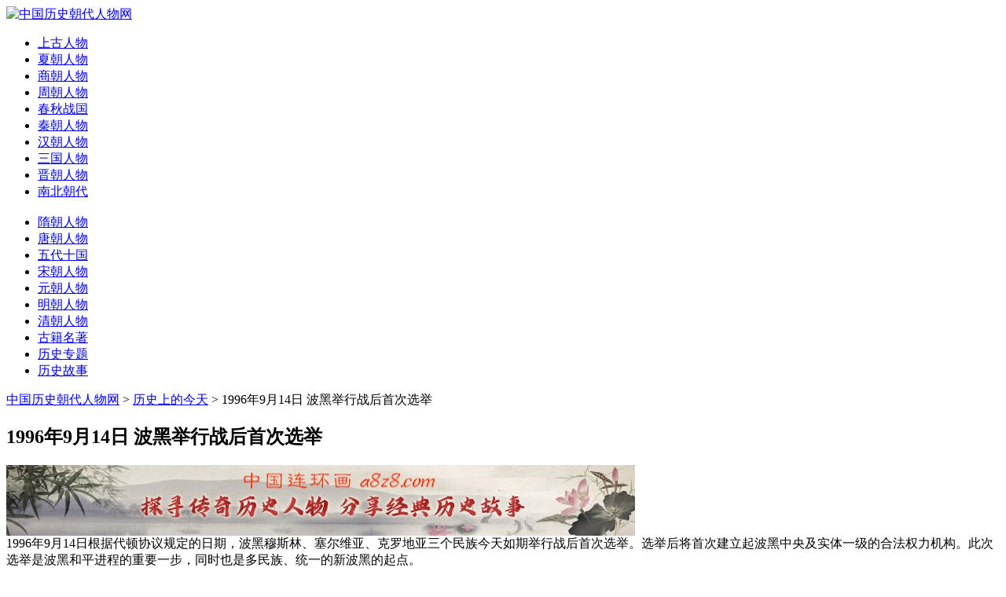

--- FILE ---
content_type: text/html
request_url: https://famous.a8z8.com/lishishangdejintian/59408.html
body_size: 5365
content:
<html lang="zh-CN"><head><script async src="https://pagead2.googlesyndication.com/pagead/js/adsbygoogle.js?client=ca-pub-6361232367678047" crossorigin="anonymous"></script>
<meta charset="UTF-8">
<meta content="no-transform" http-equiv="Cache-Control">
<meta content="no-siteapp" http-equiv="Cache-Control">
<meta content="IE=edge,chrome=1" http-equiv="X-UA-Compatible">
<meta content="zh-CN" http-equiv="Content-Language">
<meta content="width=device-width, initial-scale=1.0, maximum-scale=1.0" name="viewport">
<title>1996年9月14日 波黑举行战后首次选举_历史上的今天_中国历史朝代人物网</title>
<meta content="1996年,9月,14日,波黑,举行,战后,首次,选举," name="keywords">
<meta content="1996年9月14日根据代顿协议规定的日期，波黑穆斯林、塞尔维亚、克罗地亚三个民族今天如期举行战后首次选举。选举后将首次建立起波黑中央及实体一级的合法权力机构。此次选举是波" name="description">
<link href="https://famous.a8z8.com/style/css/style.css" media="screen" rel="stylesheet" type="text/css">
<link href="https://famous.a8z8.com/style/css/font-awesome.min.css" media="screen" rel="stylesheet" type="text/css">
<link href="https://famous.a8z8.com/favicon.ico" rel="shortcut icon" type="images/x-icon">
<!--[if IE 7]>
<link rel="stylesheet" type="text/css" href="/style/css/font-awesome-ie7.min.css" media="screen"/>
<![endif]-->


<!--[if lt IE 9]>
<script type="text/javascript" src="/style/js/html5-css3.js"></script>
<![endif]-->
</head>

<body>
<header class="site-header" role="banner">
  <div class="header">
    <div class="top-box">
      <div class="logo"><a href="../index.html" title="中国历史朝代人物网"><img alt="中国历史朝代人物网" src="https://famous.a8z8.com/style/images/logo.png"></a> </div>
      <nav class="nav" role="navigation">
        <div class="menu">
          <ul>
        <!--    <li id="nvabar-item-index"><a href="/"><i class="icon-home"></i> 首页</a></li>-->
         <li id="navbar-category-1"><a href="../shanggurenwu/index.html"><i class="icon-user"></i> 上古人物</a></li>
         <li id="navbar-category-1"><a href="../XiaDynasty/index.html"><i class="icon-user"></i> 夏朝人物</a></li>
         <li id="navbar-category-1"><a href="../shangchaorenwu/index.html"><i class="icon-user"></i> 商朝人物</a></li>
		 <li id="navbar-category-1"><a href="../zhouchaorenwu/index.html"><i class="icon-user"></i> 周朝人物</a></li>
		 <li id="navbar-category-1"><a href="../chunqiuzhanguo/index.html"><i class="icon-user"></i> 春秋战国</a></li>
		 <li id="navbar-category-1"><a href="../qinchaorenwu/index.html"><i class="icon-user"></i> 秦朝人物</a></li>
		 <li id="navbar-category-1"><a href="../hanchaorenwu/index.html"><i class="icon-user"></i> 汉朝人物</a></li>
         <li id="navbar-category-1"><a href="../sanguorenwu/index.html"><i class="icon-user"></i> 三国人物</a></li>
         <li id="navbar-category-1"><a href="../jinchaorenwu/index.html"><i class="icon-user"></i> 晋朝人物</a></li>
         <li id="navbar-category-1"><a href="../nanbeichao/index.html"><i class="icon-user"></i> 南北朝代</a></li><br>
         <li id="navbar-category-1"><a href="../suichaorenwu/index.html"><i class="icon-user"></i> 隋朝人物</a></li>
         <li id="navbar-category-1"><a href="../tangchaorenwu/index.html"><i class="icon-user"></i> 唐朝人物</a></li>
         <li id="navbar-category-1"><a href="../wudaishiguo/index.html"><i class="icon-user"></i> 五代十国</a></li> 
         <li id="navbar-category-1"><a href="../songchaorenwu/index.html"><i class="icon-user"></i> 宋朝人物</a></li>
         <li id="navbar-category-1"><a href="../yuanchaorenwu/index.html"><i class="icon-user"></i> 元朝人物</a></li>
         <li id="navbar-category-1"><a href="../mingchaorenwu/index.html"><i class="icon-user"></i> 明朝人物</a></li> 
         <li id="navbar-category-1"><a href="../qingchaorenwu/index.html"><i class="icon-user"></i> 清朝人物</a></li> 
         <li id="navbar-category-1"><a href="../guji/index.html"><i class="icon-book"></i> 古籍名著</a></li> 
         <li id="navbar-category-1"><a href="../zhuanti/index.html"><i class="icon-pencil"></i> 历史专题</a></li> 
         <li id="navbar-category-1"><a href="../gushilishi/index.html"><i class="icon-comments"></i> 历史故事</a></li> 
          </ul>
        </div>
      </nav>
    </div>
  </div>
  <div class="clear"></div>
</header>
<div class="container">
  <div class="breadcrumb"> <i class="icon-home"></i> <a href="../index.html">中国历史朝代人物网</a> &gt; <a href="index.html">历史上的今天</a> &gt; 1996年9月14日 波黑举行战后首次选举</div>
  <main class="main" role="main">
    <div class="clear"></div>
    <article class="post cate1 auth1">
      <h1>1996年9月14日 波黑举行战后首次选举</h1>
      <div class="lsad"><img src="../images/ad_banner1.jpg"></div>
       <div class="entry">
        
        <div>
	1996年9月14日根据代顿协议规定的日期，波黑穆斯林、塞尔维亚、克罗地亚三个民族今天如期举行战后首次选举。选举后将首次建立起波黑中央及实体一级的合法权力机构。此次选举是波黑和平进程的重要一步，同时也是多民族、统一的新波黑的起点。</div>
<div>
	按照选举规则，波黑1991年人口普查时在册的成年公民均有权参加今天的选举，选民总数约为290万。他们将选出波黑中央主席团和中央议会。穆克联邦和塞尔维亚共和国的选民还将分别选出本实体议会及总统（副总统）。据负责此次选举工作的欧洲安全与合作组织提供的最新资料，共有49个政党及党派联盟获准参加选举。</div>
<div>
	尽管战后的家园依旧千疮百孔，波黑选民还是积极参加了此次选举，许多人早早等候在投票站门前。上午7时，分布在波黑境内的4600个投票站按时开始工作。记者对萨拉热窝及帕莱的10余个投票站进行采访时看到，投票站气氛平和、秩序井然，选举工作进展顺利。选民们对此次选举寄予了很大希望，认为这是在波黑建立持久和平的一次新的机会。</div>
<div>
	今天上午，负责选举工作的欧洲安全与合作组织出动了300多辆大轿车护送难民越过两个实体间的边界线返回原居住地投票。多国执行和平部队加强了在波黑敏感地段的警戒。</div>
<div>
	欧洲安全与合作组织发言人今天上午在萨拉热窝宣布，整个波黑境内的选举进展顺利，未出现严重的意外事件。</div>
<div>
	此次选举的初步结果将于17日以后陆续公布，最终结果预计在25日揭晓。</div>
<div>
	&nbsp;</div>

       <div class="dede_pages">
        <ul class="pagelist">
         
        </ul>
       </div>
       </div>
       <div class="lsad"><img src="../images/ad_banner2.png"></div>
       <div class="post-nav">
        <div class="nav-left">上一篇：<a href="59407.html">1993年9月14日 国际原子能机构公布对朝核设施检查结果</a> </div>
        <div class="nav-right">下一篇：<a href="59409.html">1998年9月14日 杨尚昆逝世</a> </div>
      </div>
      <div class="post-copyright">
        <p>本文链接：<a href="59408.html" target="_blank" title="1996年9月14日 波黑举行战后首次选举">https://famous.a8z8.com/lishishangdejintian/59408.html</a>【如需转载请注明出处】</p>
      </div>
      <section class="related">
        <h3>相关推荐</h3>
        <ul>
         <li><i>2023-03-18</i><span class="top">1</span><a href="60236.html" target="_blank" title="1917年11月15日 莫斯科武装起义胜利">1917年11月15日 莫斯科武装起义胜利</a></li>
<li><i>2022-01-14</i><span class="top">2</span><a href="60235.html" target="_blank" title="1940年1月14日 玛格丽特二世登基">1940年1月14日 玛格丽特二世登基</a></li>
<li><i>2022-01-14</i><span class="top">3</span><a href="60234.html" target="_blank" title="1925年1月14日 日本作家三岛由纪夫出生">1925年1月14日 日本作家三岛由纪夫出生</a></li>
<li><i>2022-01-14</i><span class="top">4</span><a href="60233.html" target="_blank" title="1916年1月14日 荷兰须德海水坝崩溃，造成洪水泛滥">1916年1月14日 荷兰须德海水坝崩溃，造成洪水泛滥</a></li>
<li><i>2022-01-14</i><span class="top">5</span><a href="60232.html" target="_blank" title="1907年1月14日 秋瑾创办《中国女报》">1907年1月14日 秋瑾创办《中国女报》</a></li>
<li><i>2022-01-14</i><span class="top">6</span><a href="60231.html" target="_blank" title="1894年1月14日 世界著名和平战士爱伦堡诞生">1894年1月14日 世界著名和平战士爱伦堡诞生</a></li>
<li><i>2022-01-14</i><span class="top">7</span><a href="60230.html" target="_blank" title="1784年1月14日 美国独立战争正式结束">1784年1月14日 美国独立战争正式结束</a></li>
<li><i>2022-01-14</i><span class="top">8</span><a href="60229.html" target="_blank" title="1773年1月14日 英国外交官阿美士德出生">1773年1月14日 英国外交官阿美士德出生</a></li>
<li><i>2022-01-14</i><span class="top">9</span><a href="60228.html" target="_blank" title="1742年1月14日 英国天文学家哈雷逝世">1742年1月14日 英国天文学家哈雷逝世</a></li>
<li><i>2022-01-14</i><span class="top">10</span><a href="60227.html" target="_blank" title="1045年1月14日 北宋设置榷场与西夏进行贸易">1045年1月14日 北宋设置榷场与西夏进行贸易</a></li>
<li><i>2022-01-13</i><span class="top">11</span><a href="60224.html" target="_blank" title="1904年1月13日 日本向俄国发出最后通碟，日俄战争爆发">1904年1月13日 日本向俄国发出最后通碟，日俄战争爆发</a></li>
<li><i>2022-01-13</i><span class="top">12</span><a href="60223.html" target="_blank" title="1902年1月13日 苏联政治家，苏联总理马林科夫出生">1902年1月13日 苏联政治家，苏联总理马林科夫出生</a></li>
<li><i>2022-01-13</i><span class="top">13</span><a href="60222.html" target="_blank" title="1870年1月13日 美国生物学家哈里森诞生">1870年1月13日 美国生物学家哈里森诞生</a></li>
<li><i>2022-01-13</i><span class="top">14</span><a href="60221.html" target="_blank" title="1794年1月13日 美国国会通过有关国旗的议案">1794年1月13日 美国国会通过有关国旗的议案</a></li>
<li><i>2022-01-13</i><span class="top">15</span><a href="60220.html" target="_blank" title="1716年1月13日 《康熙字典》成书">1716年1月13日 《康熙字典》成书</a></li>

        </ul>
      </section>
    </article>
  </main>
  <aside class="sidebar">
      <h3><i class="icon-th-list"></i>中国历史朝代介绍</h3>
    <div class="lishi_biaoqian"><i class="icon-share"></i> <a href="../zhuanti/xiachaolishi.html">夏朝历史</a>、<a href="../zhuanti/shangchaolishi.html">商朝历史</a>、<a href="../zhuanti/zhouchaolishi.html">周朝历史</a></div>
    <div class="lishi_biaoqian"><i class="icon-share"></i> <a href="../zhuanti/chunqiuzhangoulishi.html">春秋战国历史</a>、<a href="../zhuanti/qinchaolishi.html">秦朝历史</a>、<a href="../zhuanti/hanchaolishi.html">汉朝历史</a></div>
    <div class="lishi_biaoqian"><i class="icon-share"></i> <a href="../zhuanti/sanguolishi.html">三国历史</a>、<a href="../zhuanti/jinchaolishi.html">晋朝历史</a>、<a href="../zhuanti/nanbeichaolishi.html">南北朝历史</a></div>
    <div class="lishi_biaoqian"><i class="icon-share"></i> <a href="../zhuanti/suichaolishi.html">隋朝历史</a>、<a href="../zhuanti/tangchaolishi.html">唐朝历史</a>、<a href="../zhuanti/wudaishiguolishi.html">五代十国</a></div>
    <div class="lishi_biaoqian"><i class="icon-share"></i> <a href="../zhuanti/songchaolishi.html">宋朝历史</a>、<a href="../zhuanti/liaochao.html">辽国</a>、<a href="../zhuanti/xixia.html">西夏国</a>、<a href="../zhuanti/jinchao.html">金朝历史</a>、<a href="../zhuanti/damengguguo.html">大蒙古国</a></div> 
    <div class="lishi_biaoqian"><i class="icon-share"></i> <a href="../zhuanti/yuanchaolishi.html">元朝历史</a>、<a href="../zhuanti/mingchaolishi.html">明朝历史</a>、<a href="../zhuanti/qingchaolishi.html">清朝历史</a></div>
    <div class="lishi_biaoqian"><i class="icon-share"></i> 周朝：<a href="../zhuanti/xizhoulishi.html">西周</a>、<a href="../zhuanti/dongzhoulishi.html">东周</a></div>
    <div class="lishi_biaoqian"><i class="icon-share"></i> 东周：<a href="../zhuanti/chunqiushiqi.html">春秋时期</a>、<a href="../zhuanti/zhanguoshiqi.html">战国时期</a></div>
    <div class="lishi_biaoqian"><i class="icon-share"></i> 春秋五霸：<a href="../zhuanti/qiguolishi.html">齐国</a>、<a href="../zhuanti/songguolishi.html">宋国</a>、<a href="../zhuanti/jinguolishi.html">晋国</a>、<a href="../zhuanti/qinguolishi.html">秦国</a>、<a href="../zhuanti/chuguolishi.html">楚国</a></div>
    <div class="lishi_biaoqian"><i class="icon-share"></i> 战国七雄：<a href="../zhuanti/qinguolishi.html">秦国</a>、<a href="../zhuanti/chuguolishi.html">楚国</a>、<a href="../zhuanti/qiguolishi.html">齐国</a>、<a href="../zhuanti/yanguolishi.html">燕国</a>、<a href="../zhuanti/zhaoguolishi.html">赵国</a>、<a href="../zhuanti/weiguolishi.html">魏国</a>、<a href="../zhuanti/hanguolishi.html">韩国</a></div>
    <div class="lishi_biaoqian"><i class="icon-share"></i> 汉朝：<a href="../zhuanti/xihanshiqi.html">西汉</a>、<a href="../zhuanti/xinchao.html">新朝</a>、<a href="../zhuanti/donghanlishi.html">东汉</a></div>
    <div class="lishi_biaoqian"><i class="icon-share"></i> 三国：<a href="../zhuanti/caowei.html">曹魏</a>、<a href="../zhuanti/shuhanlishi.html">蜀汉</a>、<a href="../zhuanti/suiwulishi.html">东吴</a></div>
    <div class="lishi_biaoqian"><i class="icon-share"></i> 晋朝：<a href="../zhuanti/xijinlishi.html">西晋</a>、<a href="../zhuanti/dongjinlishi.html">东晋</a>、<a href="../zhuanti/dongjinshiliuguo.html">东晋十六国</a></div>
    <div class="lishi_biaoqian"><i class="icon-share"></i> 南朝：<a href="../zhuanti/liusong.html">刘宋</a>、<a href="../zhuanti/nanqilishi.html">南齐</a>、<a href="../zhuanti/nanliang.html">南梁</a>、<a href="../zhuanti/chenchaolishi.html">南陈</a></div>
    <div class="lishi_biaoqian"><i class="icon-share"></i> 北朝：<a href="../zhuanti/beiweilishi.html">北魏</a>、<a href="../zhuanti/dongweilishi.html">东魏</a>、<a href="../zhuanti/xiweilishi.html">西魏</a>、<a href="../zhuanti/beiqilishi.html">北齐</a>、<a href="../zhuanti/beizhoulishi.html">北周</a></div>
    <div class="lishi_biaoqian"><i class="icon-share"></i> 五代：<a href="../zhuanti/houliang.html">后梁</a> 、<a href="../zhuanti/houtang.html">后唐</a>、<a href="../zhuanti/houjin.html">后晋</a>、<a href="../zhuanti/houhan.html">后汉</a>、<a href="../zhuanti/houzhou.html">后周</a></div>
    <div class="lishi_biaoqian"><i class="icon-share"></i> 十国：<a href="../zhuanti/qianshu.html">前蜀</a>、<a href="../zhuanti/houshulishi.html">后蜀</a>、<a href="../zhuanti/yangwu.html">南吴</a>、<a href="../zhuanti/nantanglishi.html">南唐</a>、<a href="../zhuanti/wuyueguolishi.html">吴越</a>、<a href="../zhuanti/minguolishi.html">闽国</a>、<a href="../zhuanti/nanchuguo.html">南楚</a>、<a href="../zhuanti/nanhanlishi.html">南汉</a>、<a href="../zhuanti/nanpinglishi.html">南平</a>、<a href="../zhuanti/beihanlishi.html">北汉</a></div>
    <div class="lishi_biaoqian"><i class="icon-share"></i> 宋朝：<a href="../zhuanti/nansong.html">南宋</a> 、<a href="../zhuanti/beisong.html">北宋</a></div>
 
  <section class="widget" id="scroll">
      <h3><i class="icon-list-ol"></i>热搜中国历史朝代人物</h3>
      <ul class="hot-post">
        <li>         
          <div class="hot-title"><a href="../songchaogushi/12001.html" title="岳飞是哪个朝代的人 岳飞是南宋的还是北宋的">岳飞是哪个朝代的人 岳飞是南宋的还是北宋的</a></div>
          <div class="hot-time"><i class="icon-calendar"></i> 2020-11-20 <i class="icon-fire"></i> 7619</div>
        </li>
<li>         
          <div class="hot-title"><a href="../TheSpringandAutumn/14000.html" title="陶朱公是谁，范蠡为什么叫陶朱公">陶朱公是谁，范蠡为什么叫陶朱公</a></div>
          <div class="hot-time"><i class="icon-calendar"></i> 2020-12-02 <i class="icon-fire"></i> 6646</div>
        </li>
<li>         
          <div class="hot-title"><a href="../songchaogushi/22667.html" title="宋徽宗掌上明珠福金帝姬三天没下床是怎么回事">宋徽宗掌上明珠福金帝姬三天没下床是怎么回事</a></div>
          <div class="hot-time"><i class="icon-calendar"></i> 2021-01-23 <i class="icon-fire"></i> 6062</div>
        </li>
<li>         
          <div class="hot-title"><a href="../hanchaorenwu/huangxiang.html" title="黄香简介—古代二十四孝黄香温席的主人公">黄香简介—古代二十四孝黄香温席的主人公</a></div>
          <div class="hot-time"><i class="icon-calendar"></i> 2020-08-20 <i class="icon-fire"></i> 5959</div>
        </li>
<li>         
          <div class="hot-title"><a href="../songchaorenwu/linchong.html" title="豹子头林冲简介-八十万禁军教头">豹子头林冲简介-八十万禁军教头</a></div>
          <div class="hot-time"><i class="icon-calendar"></i> 2020-04-19 <i class="icon-fire"></i> 5736</div>
        </li>
<li>         
          <div class="hot-title"><a href="../zhouchaolishi/16312.html" title=" 周武王简介"> 周武王简介</a></div>
          <div class="hot-time"><i class="icon-calendar"></i> 2020-12-14 <i class="icon-fire"></i> 5418</div>
        </li>
<li>         
          <div class="hot-title"><a href="../mingchaogushi/21052.html" title="朱元璋的义子朱勇简介资料">朱元璋的义子朱勇简介资料</a></div>
          <div class="hot-time"><i class="icon-calendar"></i> 2021-01-11 <i class="icon-fire"></i> 5169</div>
        </li>
<li>         
          <div class="hot-title"><a href="../chunqiuzhanguo/lixin.html" title="李信简介—战国末期秦国著名将领">李信简介—战国末期秦国著名将领</a></div>
          <div class="hot-time"><i class="icon-calendar"></i> 2020-07-29 <i class="icon-fire"></i> 4796</div>
        </li>
<li>         
          <div class="hot-title"><a href="../qinchaorenwu/fusu.html" title="公子扶苏简介-秦始皇长子">公子扶苏简介-秦始皇长子</a></div>
          <div class="hot-time"><i class="icon-calendar"></i> 2020-06-22 <i class="icon-fire"></i> 4365</div>
        </li>
<li>         
          <div class="hot-title"><a href="../chunqiuzhanguo/yingfu.html" title="嬴芾简介-泾阳君公子芾,秦昭襄王的弟弟">嬴芾简介-泾阳君公子芾,秦昭襄王的弟弟</a></div>
          <div class="hot-time"><i class="icon-calendar"></i> 2020-12-13 <i class="icon-fire"></i> 4322</div>
        </li>

      </ul>
    </section>
      <div>
</div></aside></div>
</body></html>


--- FILE ---
content_type: text/html; charset=utf-8
request_url: https://www.google.com/recaptcha/api2/aframe
body_size: 267
content:
<!DOCTYPE HTML><html><head><meta http-equiv="content-type" content="text/html; charset=UTF-8"></head><body><script nonce="yEiYlST3e7RBf6pIAq14pQ">/** Anti-fraud and anti-abuse applications only. See google.com/recaptcha */ try{var clients={'sodar':'https://pagead2.googlesyndication.com/pagead/sodar?'};window.addEventListener("message",function(a){try{if(a.source===window.parent){var b=JSON.parse(a.data);var c=clients[b['id']];if(c){var d=document.createElement('img');d.src=c+b['params']+'&rc='+(localStorage.getItem("rc::a")?sessionStorage.getItem("rc::b"):"");window.document.body.appendChild(d);sessionStorage.setItem("rc::e",parseInt(sessionStorage.getItem("rc::e")||0)+1);localStorage.setItem("rc::h",'1768884733292');}}}catch(b){}});window.parent.postMessage("_grecaptcha_ready", "*");}catch(b){}</script></body></html>